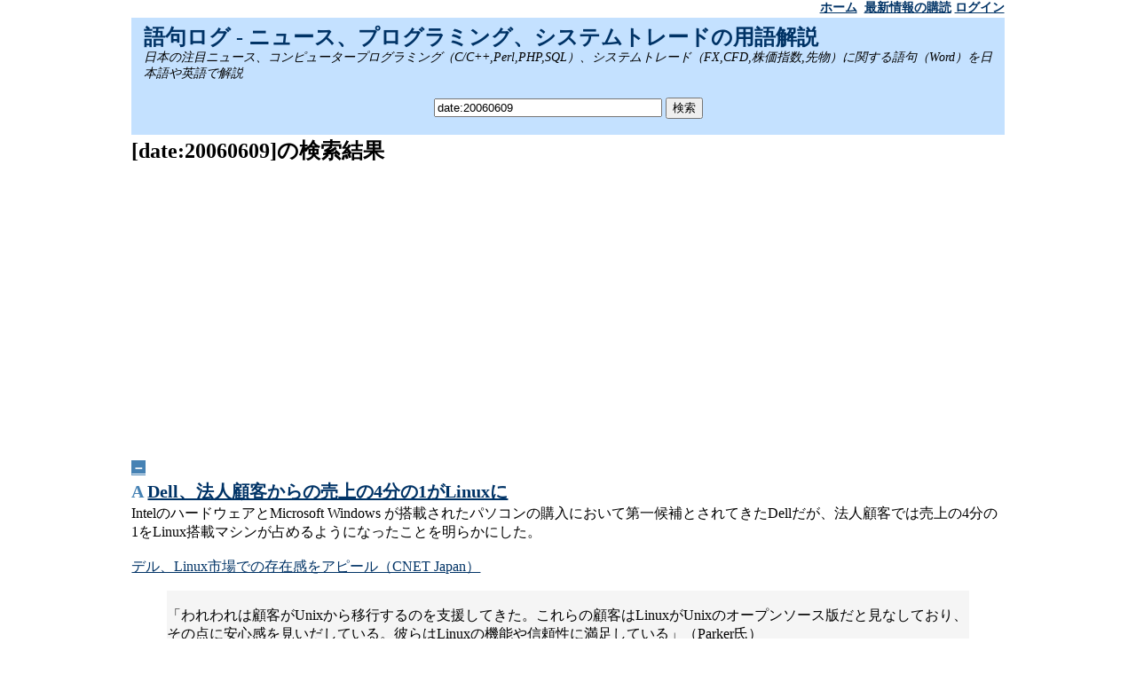

--- FILE ---
content_type: text/html
request_url: https://59log.com/?q=date:20060609
body_size: 7123
content:
<html lang="ja">
<head>
<meta http-equiv="content-type" content="text/html; charset=utf-8">

<meta name="keywords" content="date:20060609">

<meta name="viewport" content="width=device-width,user-scalable=no,maximum-scale=1" />
<link rel="stylesheet" media="screen and (min-width: 1024px)" type="text/css" href="theme.css" />
<link rel="stylesheet" media="screen and (max-width: 1024px)" type="text/css" href="tablet.css" />
<link rel="stylesheet" media="screen and (max-width: 768px)" type="text/css" href="smart.css" />

<title>[date:20060609]の検索結果</title>

<link rel="alternate" type="application/rss+xml" title="RSS 2.0" href="https://59log.com/?q=date%3A20060609&f=rss" />

<script type="text/javascript" src="Js/main_min.js"></script>



</head>
<body>

<div class="container">

<!-- menubar -->
<div class="menubar">
  <div id="menu">
  <a class="menu" href="https://59log.com/">ホーム</a>
&nbsp;<a class="menu" href="https://59log.com/?q=date%3A20060609&f=rss">最新情報の購読</a>&nbsp;<a class="menu" href="./?func=login">ログイン</a>

  </div>
</div>

<script type="text/javascript">
window.google_analytics_uacct = "UA-69314-8";
</script>

<!-- header -->
<div id="header">
  <div id="title"><h2 class="title"><a class="title" href="https://59log.com/">語句ログ - ニュース、プログラミング、システムトレードの用語解説</a></h2></div>
  <div id="discription"><em>日本の注目ニュース、コンピュータープログラミング（C/C++,Perl,PHP,SQL）、システムトレード（FX,CFD,株価指数,先物）に関する語句（Word）を日本語や英語で解説</em></div>
  <br />
  <center>
  <form method="post" action="./">
    <input type="text" name="q" size="30" value="date:20060609">
    <input type="submit" value="検索">
  </form>
  </center>
</div>

<!-- content -->
<div class="content">

<!-- main -->

<div id="main">

<!-- google_ad_section_start -->
<h1>[date:20060609]の検索結果</h1>
<!-- google_ad_section_end -->

<center>
<p>
<script async src="//pagead2.googlesyndication.com/pagead/js/adsbygoogle.js"></script>
<!-- 59log レスポンシブ -->
<ins class="adsbygoogle"
     style="display:block"
     data-ad-client="ca-pub-9656762096049149"
     data-ad-slot="4401975689"
     data-ad-format="auto"></ins>
<script>
(adsbygoogle = window.adsbygoogle || []).push({});
</script>
</p>

</center>

<!-- google_ad_section_start -->

<br />
<div id="toggleShow617" style="display:none">
  <a class="toggle" href="javascript:;" onmousedown="toggleText('toggleText617','toggleSummary617','toggleShow617','toggleHide617');"><font class="toggle">＋</font></a>&nbsp;
  <h2><font class="mark">A</font> <a href="./?func=detail&id=617">Dell、法人顧客からの売上の4分の1がLinuxに</a></h2>
</div>
<div id="toggleHide617" style="display:block">
  <a class="toggle" href="javascript:;" onmousedown="toggleText('toggleText617','toggleSummary617','toggleShow617','toggleHide617');"><font class="toggle">－</font></a>&nbsp;
  <h2><font class="mark">A</font> <a href="./?func=detail&id=617">Dell、法人顧客からの売上の4分の1がLinuxに</a></h2>
</div>
<div id="toggleSummary617" style="display:none">IntelのハードウェアとMicrosoft Windows が搭載されたパソコンの購入において第一候補とされてきたDellだが、法人顧客では売上の4分の1をLinux搭載マシンが占めるようになったことを明らかにした。デル、Linux市場で...</div>
<div id="toggleText617" style="display:block">IntelのハードウェアとMicrosoft Windows が搭載されたパソコンの購入において第一候補とされてきたDellだが、法人顧客では売上の4分の1をLinux搭載マシンが占めるようになったことを明らかにした。<br />
<br />
<a href="http://japan.cnet.com/news/ent/story/0,2000056022,20136210,00.htm">デル、Linux市場での存在感をアピール（CNET Japan）</a><br />
<BLOCKQUOTE><br />
「われわれは顧客がUnixから移行するのを支援してきた。これらの顧客はLinuxがUnixのオープンソース版だと見なしており、その点に安心感を見いだしている。彼らはLinuxの機能や信頼性に満足している」（Parker氏）<br />
</BLOCKQUOTE><br />
当然と言えば当然ですが、LinuxはWindowsではなくUNIXのシェアを奪ってるのがわかりますね。WindowsとLinuxはそれぞれ特徴が違うので共存できそうですが、UNIXはLinuxに取って代わられてどんどん衰退していきそうですね。大企業向けサーバーOSは今後Linuxが主流になるのは間違いないでしょう。<br />
<br />
<a href="http://click.linksynergy.com/fs-bin/click?id=A4uMZ3sbXTY&offerid=39250.10000537&type=2&subid=0" >PowerEdge SC1420</a><IMG border=0 width=1 height=1 src="http://ad.linksynergy.com/fs-bin/show?id=A4uMZ3sbXTY&bids=39250&type=2&subid=0" ><br />
<a href="http://click.linksynergy.com/fs-bin/click?id=A4uMZ3sbXTY&offerid=39250.10000537&type=2&subid=0" ><IMG border=0 src="http://img.dell.com/images/jp/banners/banners_l/pe1420sc_140x110.gif" ></a><IMG border=0 width=1 height=1 src="http://ad.linksynergy.com/fs-bin/show?id=A4uMZ3sbXTY&bids=39250.10000537&type=2&subid=0" ><br />
</div>

<div>
[<a href="./?func=detail&id=617">617</a>] Posted by <a href="./?q=kagahiro">kagahiro</a> at <font class="datetime">2006/06/09 15:53:58</font> <br />
<b><font class="point" size="+1">1</font> point</b> | <a href="./?func=detail&id=617#link">Link (1)</a> | <a href="./?func=detail&id=617#trackback">Trackback (1)</a> | <a href="./?func=detail&id=617#comment">Comment (0)</a>
</div>
<br />
<div id="toggleShow616" style="display:none">
  <a class="toggle" href="javascript:;" onmousedown="toggleText('toggleText616','toggleSummary616','toggleShow616','toggleHide616');"><font class="toggle">＋</font></a>&nbsp;
  <h2><font class="mark">A</font> <a href="./?func=detail&id=616">キンちゃんとエスタくん プロ中のプロの巻</a></h2>
</div>
<div id="toggleHide616" style="display:block">
  <a class="toggle" href="javascript:;" onmousedown="toggleText('toggleText616','toggleSummary616','toggleShow616','toggleHide616');"><font class="toggle">－</font></a>&nbsp;
  <h2><font class="mark">A</font> <a href="./?func=detail&id=616">キンちゃんとエスタくん プロ中のプロの巻</a></h2>
</div>
<div id="toggleSummary616" style="display:none">エスタくん＞うぇ?んキンちゃん＞どうしたの、エスタくんエスタくん＞あっ、キンちゃん！エスタくん＞じつは、最近資産収益率が低いとか言われていじめられるからエスタくん＞付き合いで持ってる古くからの取引先の株...</div>
<div id="toggleText616" style="display:block">エスタくん＞うぇ〜ん<br />
キンちゃん＞どうしたの、エスタくん<br />
エスタくん＞あっ、キンちゃん！<br />
エスタくん＞じつは、最近資産収益率が低いとか言われていじめられるから<br />
エスタくん＞付き合いで持ってる古くからの取引先の株を売りたいんだけど<br />
エスタくん＞資産はあるのに経営者がボンクラなせいで株価が安いんだ<br />
エスタくん＞市場で売るともっと株価が下がっちゃうし、どうしよう・・・<br />
キンちゃん＞なんだそんなことか、そういうときは<br />
キンちゃん＞ジャジャーン！ＴＯＢ（テーオービー）！<br />
エスタくん＞なんか、キンちゃんＯＯエモンみたいだよ<br />
キンちゃん＞こまかいことはいいから<br />
キンちゃん＞とにかく、これを使えば決まった値段で株を売ることができるんだ<br />
エスタくん＞どうやって使うの？<br />
キンちゃん＞まず、ボクがそのボンクラの会社の株を買占めて株価を吊り上げて<br />
キンちゃん＞配当を増やせとか役員を派遣させろとか土地を売れとかいろいろ言うんだよ<br />
キンちゃん＞そうするとボンクラはもっとうるさくない株主に株をもってもらいたいと思うから<br />
キンちゃん＞買占めで吊り上げた株価に近い金額でこのＴＯＢを宣言させるんだよ<br />
キンちゃん＞エスタくんはこのＴＯＢに応募すれば確実に高値で持ち株を売れるってわけさ<br />
エスタくん＞なるほど〜、さすがキンちゃんあたまイイ〜！<br />
エスタくん＞でもそれって、ルール違反じゃないの<br />
エスタくん＞ばれたらマスコミとかが大喜びしそうだし、大丈夫かな<br />
キンちゃん＞マスコミなんてろくにものを知らない連中ばっかだから<br />
キンちゃん＞適当に株主主権とか企業価値を高めるとか言っておけば大丈夫だよ<br />
キンちゃん＞まあ、ボクは情報操作にかけては<b>プロ中のプロ</b>だからまかせてよ<br />
エスタくん＞それなら安心だね、じゃあたのんだねー<br />
<br />
※この物語はフィクションであり実在の人物・団体とは一切関係ありません。<br />
</div>

<div>
[<a href="./?func=detail&id=616">616</a>] Posted by <a href="./?q=kagahiro">kagahiro</a> at <font class="datetime">2006/06/09 12:26:24</font> <br />
<b><font class="point" size="+1">0</font> point</b> | <a href="./?func=detail&id=616#link">Link (1)</a> | <a href="./?func=detail&id=616#trackback">Trackback (0)</a> | <a href="./?func=detail&id=616#comment">Comment (0)</a>
</div>
<br />
<div id="toggleShow615" style="display:none">
  <a class="toggle" href="javascript:;" onmousedown="toggleText('toggleText615','toggleSummary615','toggleShow615','toggleHide615');"><font class="toggle">＋</font></a>&nbsp;
  <h2><font class="mark">A</font> <a href="./?func=detail&id=615">ROA（あーるおーえー、資産収益率）</a></h2>
</div>
<div id="toggleHide615" style="display:block">
  <a class="toggle" href="javascript:;" onmousedown="toggleText('toggleText615','toggleSummary615','toggleShow615','toggleHide615');"><font class="toggle">－</font></a>&nbsp;
  <h2><font class="mark">A</font> <a href="./?func=detail&id=615">ROA（あーるおーえー、資産収益率）</a></h2>
</div>
<div id="toggleSummary615" style="display:none">ROA（あーるおーえー、資産収益率）とは、Return On Assets の略で、企業が持っている総資産を利益獲得のためにどの程度有効活用しているかを表す<a href="./?q=%E8%B2%A1%E5%8B%99">財務</a>指標で、ROEと共に企業の収益効率を判定する指標としてよく用いら...</div>
<div id="toggleText615" style="display:block">ROA（あーるおーえー、資産収益率）とは、Return On Assets の略で、企業が持っている総資産を利益獲得のためにどの程度有効活用しているかを表す財務指標で、ROEと共に企業の収益効率を判定する指標としてよく用いられる。<br />
</div>

<div>
[<a href="./?func=detail&id=615">615</a>] Posted by <a href="./?q=kagahiro">kagahiro</a> at <font class="datetime">2006/06/09 12:25:03</font> <br />
<b><font class="point" size="+1">0</font> point</b> | <a href="./?func=detail&id=615#link">Link (2)</a> | <a href="./?func=detail&id=615#trackback">Trackback (0)</a> | <a href="./?func=detail&id=615#comment">Comment (0)</a>
</div>
<br />


<!-- google_ad_section_end -->

<center>
<script async src="//pagead2.googlesyndication.com/pagead/js/adsbygoogle.js"></script>
<!-- 59log レスポンシブ -->
<ins class="adsbygoogle"
     style="display:block"
     data-ad-client="ca-pub-9656762096049149"
     data-ad-slot="4401975689"
     data-ad-format="auto"></ins>
<script>
(adsbygoogle = window.adsbygoogle || []).push({});
</script>

</center>

<!-- page navigation -->
<center>
<p><strong>&nbsp;&nbsp;1&nbsp;&nbsp;</strong></p>

</center>

<br>
<h2>アクセスランキング</h2>
<h3><a href="./?q=rank:t">今日のアクセスランキング TOP 10</a></h3>
<ol>
<li><a href="https://59log.com/?func=detail&id=148">SQLのSELECT文で先頭から上位（TOP）10件のレコードを取得する方法（SQL Server、Oracle、MySQL、PostgreSQL） (12 PV)</a></li>
<li><a href="https://59log.com/?func=detail&id=2227">Google トレンドとGoogle Insights for Searchが統合 (3 PV)</a></li>
<li><a href="https://59log.com/?func=detail&id=82">リネージュII・アイテム売買 (3 PV)</a></li>
<li><a href="https://59log.com/?func=detail&id=2542">SQLiteのSELECT文で上位 (TOP) n件のデータを取得する (3 PV)</a></li>
<li><a href="https://59log.com/?func=detail&id=1364">Google AdSense のクリック率を上げるひどいテクニック (2 PV)</a></li>
<li><a href="https://59log.com/?func=detail&id=2897">ダウ平均株価大幅反発、日経平均株価乱高下 #ブラックマンデー再来 (2 PV)</a></li>
<li><a href="https://59log.com/?func=detail&id=2006">RabbitMQ (2 PV)</a></li>
<li><a href="https://59log.com/?func=detail&id=2430">Googleが新しいメールアプリ「Inbox」を招待制で公開 (2 PV)</a></li>
<li><a href="https://59log.com/?func=detail&id=2943">FFR（日米政府の新たな貿易協議）で円高か #FX #ドル円 (2 PV)</a></li>
<li><a href="https://59log.com/?func=detail&id=2201">海外掲示板を読むために気になったスラング系英単語まとめ | Kousyoublog (2 PV)</a></li>

</ol>

<h3><a href="./?q=rank:a">今月のアクセスランキング TOP 10</a></h3>
<ol>
<li><a href="https://59log.com/?func=detail&id=148">SQLのSELECT文で先頭から上位（TOP）10件のレコードを取得する方法（SQL Server、Oracle、MySQL、PostgreSQL） (133 PV)</a></li>
<li><a href="https://59log.com/?func=detail&id=2343">FC2まとめ (47 PV)</a></li>
<li><a href="https://59log.com/?func=detail&id=2201">海外掲示板を読むために気になったスラング系英単語まとめ | Kousyoublog (42 PV)</a></li>
<li><a href="https://59log.com/?func=detail&id=1426">2NN 2ちゃんねるニュース速報＋ナビ  (36 PV)</a></li>
<li><a href="https://59log.com/?func=detail&id=2435">Google Finance（グーグルファイナンス）- リアルタイム株価情報、金融ニュース、日本株 (29 PV)</a></li>
<li><a href="https://59log.com/?func=detail&id=2340">StartPage（スタートページ） - 匿名検索エンジン (23 PV)</a></li>
<li><a href="https://59log.com/?func=detail&id=3200">裁量トレードを半自動化する無料のMT5向け裁量トレード支援ツール（裁量補助EA）「PositionKeeper MT5」 #FX (19 PV)</a></li>
<li><a href="https://59log.com/?func=detail&id=2542">SQLiteのSELECT文で上位 (TOP) n件のデータを取得する (16 PV)</a></li>
<li><a href="https://59log.com/?func=detail&id=3212">MT4向け無料ヘッジ（両建て）ツール（EA）「STOPPER FREE」 #自動売買 #FX (16 PV)</a></li>
<li><a href="https://59log.com/?func=detail&id=2257">Google Maps（グーグルマップ）日本版 -  地図検索、ルート検索 (15 PV)</a></li>

</ol>



<h2>アクセス統計</h2>
<ul>
<li><a href="./?func=access">今日のアクセス統計</a></li>
<li><a href="./?func=access&term=m">今月のアクセス統計</a></li>
</ul>

<h2>ディレクトリ</h2>
<ul>
<li><a href="http://59log.com/">語句ログ - 情報共有</a></li>
<li><a href="http://59log.com/search/">語句検索</a></li>
<li><a href="http://59log.com/59tracker/">59Tracker - オープンソースライセンス（GPLv2）のブログソフト 59Trackerのダウンロード</a></li>
</ul>

<h2>関連サイト</h2>
<ul>
<li><a href="http://59bbs.org/" target="_blank">59bbs.org - 掲示板</a></li>
<li><a href="http://buzei.blogspot.com/" target="_blank">ブログビジネスblog ブログ</a></li>
<li><a href="http://sourceforge.jp/projects/gokutracker/" target="_blank" title="59Tracker">SourceForge.JP: 59Tracker</a></li>
</ul>

<center>
<p>
<p>
<script async src="//pagead2.googlesyndication.com/pagead/js/adsbygoogle.js"></script>
<!-- 59log レスポンシブ -->
<ins class="adsbygoogle"
     style="display:block"
     data-ad-client="ca-pub-9656762096049149"
     data-ad-slot="4401975689"
     data-ad-format="auto"></ins>
<script>
(adsbygoogle = window.adsbygoogle || []).push({});
</script>
</p>

</p>
</center>

</div>

<!-- sidebar -->
<div id="sidebar">

<!-- list -->
<div id="list">


</div>
<br />



<h3>最新情報</h3>
<a href="./?func=detail&id=3310">[PR]noteで販売している自作EAの一覧</a><br />
<a href="./?func=detail&id=3288">MT4向け1ポジブレイクアウトEA「HEADLINE」オープンソースライセンス（GPL3）で公開 #USDJPY</a><br />
<a href="./?func=detail&id=3287">MT4向け1ポジアノマリーEA「DAY TRADING」 オープンソースライセンス（GPL3） #ドル円</a><br />
<a href="./?func=detail&id=3178">自作のMT4向け無料EA（口座縛り無し、ブローカー縛り無し、使用期限無し）とゴゴジャン出品中の有料EAの一覧 #MT4</a><br />
<a href="./?func=detail&id=3312">ドル円(USDJPY)で爆益を狙うハイリスクハイリターンのMT4向けナンピンマーチンEA「Hyper Dollar」</a><br />
<a href="./?func=detail&id=3311">爆益を狙うハイリスクハイリターンのナンピンマーチンEA「Hyper Dollar MT5」</a><br />
<a href="./?func=detail&id=3215">NEKONEKO FREEの配布は終了しました</a><br />
<a href="./?func=detail&id=3175">仲値トレードが簡単にできる無料EA「NAKANE3」 #MT4</a><br />
<a href="./?func=detail&id=3315">「国家非常事態」トランプ米大統領が日本に24%の関税を課すと表明 日経平均株価が急落</a><br />
<a href="./?func=detail&id=3237">[PR]スキャルピングならスプレッドが狭くキャッシュバックサイトも利用できるExnessがおすすめ</a><br />

<a href="./">もっと見る...</a><br />
<br />


<h3>最新コメント</h3>
<a href="./?func=detail&id=3175#comment9"> 指定時刻決済機能使っていますVer 2.06理想の使用感です対応していただきありがとうございました</a><br />
<a href="./?func=detail&id=3175#comment8">かがひろ 指定時間による決済を使用するかどうかを指定できるようにしました。</a><br />
<a href="./?func=detail&id=3175#comment7">かがひろ Ver 2.05へのバージョンアップで機能追加しました。</a><br />
<a href="./?func=detail&id=3175#comment6">かがひろ 機能追加して、動作確認中です。リリースまでもう少しお持ちください。</a><br />
<a href="./?func=detail&id=3175#comment5"> 返信ありがとうございますよろしくお願いします</a><br />

<br />


<table border="0" width="200" cellpadding="3" cellspacing="0">
<tr>
  <td align="center"><a href="./?q=date:200605">&lt;&lt;</a></td>
  <td colspan="5" align="center"><b><a href="./?q=date:200606">2006/06</a></b></td>
  <td align="center"><a href="./?q=date:200607">&gt;&gt;</a></td>
</tr>
<tr>
  <td align="center"><font color="red">日</font></td>
  <td align="center">月</td>
  <td align="center">火</td>
  <td align="center">水</td>
  <td align="center">木</td>
  <td align="center">金</td>
  <td align="center"><font color="blue">土</font></td>
</tr>
<tr><td> </td><td> </td><td> </td><td> </td><td align="right"><a href="./?q=date:20060601">1</a></td><td align="right"><a href="./?q=date:20060602">2</a></td><td align="right"><a href="./?q=date:20060603">3</a></td></tr><tr><td align="right"><a href="./?q=date:20060604">4</a></td><td align="right"><a href="./?q=date:20060605">5</a></td><td align="right"><a href="./?q=date:20060606">6</a></td><td align="right"><a href="./?q=date:20060607">7</a></td><td align="right"><a href="./?q=date:20060608">8</a></td><td align="right"><a href="./?q=date:20060609">9</a></td><td align="right"><a href="./?q=date:20060610">10</a></td></tr><tr><td align="right"><a href="./?q=date:20060611">11</a></td><td align="right"><a href="./?q=date:20060612">12</a></td><td align="right"><a href="./?q=date:20060613">13</a></td><td align="right"><a href="./?q=date:20060614">14</a></td><td align="right"><a href="./?q=date:20060615">15</a></td><td align="right"><a href="./?q=date:20060616">16</a></td><td align="right"><a href="./?q=date:20060617">17</a></td></tr><tr><td align="right"><a href="./?q=date:20060618">18</a></td><td align="right"><a href="./?q=date:20060619">19</a></td><td align="right"><a href="./?q=date:20060620">20</a></td><td align="right"><a href="./?q=date:20060621">21</a></td><td align="right"><a href="./?q=date:20060622">22</a></td><td align="right"><a href="./?q=date:20060623">23</a></td><td align="right"><a href="./?q=date:20060624">24</a></td></tr><tr><td align="right"><a href="./?q=date:20060625">25</a></td><td align="right"><a href="./?q=date:20060626">26</a></td><td align="right"><a href="./?q=date:20060627">27</a></td><td align="right"><a href="./?q=date:20060628">28</a></td><td align="right"><a href="./?q=date:20060629">29</a></td><td align="right"><a href="./?q=date:20060630">30</a></td><td> </td><td> </td></tr></table><br />

<h3>注目キーワード</h3><a href="./?q=%E3%83%96%E3%83%AD%E3%82%B0" title="ブログ">ブログ</a>&nbsp;
<a href="./?q=%E7%84%A1%E6%96%99" title="無料">無料</a>&nbsp;
<a href="./?q=%E3%82%AA%E3%83%BC%E3%83%97%E3%83%B3%E3%82%BD%E3%83%BC%E3%82%B9" title="オープンソース">オープンソース</a>&nbsp;
<a href="./?q=Google" title="Google">Google</a>&nbsp;
<a href="./?q=FX" title="FX">FX</a>&nbsp;
<a href="./?q=EA" title="EA">EA</a>&nbsp;
<br />
<br />

<!-- blog parts -->


</div>
</div>

<!-- footer -->
<div id="footer">
Copyright (C) 2004-2010 Kaga, Hiroaki <a href="ContactUS.html">連絡先</a>   <a href="http://59log.com/" title="ブログソフト">ブログソフト 59Tracker</a>
</div>

</div>

<script type="text/javascript">
var gaJsHost = (("https:" == document.location.protocol) ? "https://ssl." : "http://www.");
document.write(unescape("%3Cscript src='" + gaJsHost + "google-analytics.com/ga.js' type='text/javascript'%3E%3C/script%3E"));
</script>
<script type="text/javascript">
var pageTracker = _gat._getTracker("UA-69314-8");
pageTracker._initData();
pageTracker._trackPageview();
</script>

</body>
</html>


--- FILE ---
content_type: text/html; charset=utf-8
request_url: https://www.google.com/recaptcha/api2/aframe
body_size: 268
content:
<!DOCTYPE HTML><html><head><meta http-equiv="content-type" content="text/html; charset=UTF-8"></head><body><script nonce="u9oMpMg1OHI6480RBnDKZw">/** Anti-fraud and anti-abuse applications only. See google.com/recaptcha */ try{var clients={'sodar':'https://pagead2.googlesyndication.com/pagead/sodar?'};window.addEventListener("message",function(a){try{if(a.source===window.parent){var b=JSON.parse(a.data);var c=clients[b['id']];if(c){var d=document.createElement('img');d.src=c+b['params']+'&rc='+(localStorage.getItem("rc::a")?sessionStorage.getItem("rc::b"):"");window.document.body.appendChild(d);sessionStorage.setItem("rc::e",parseInt(sessionStorage.getItem("rc::e")||0)+1);localStorage.setItem("rc::h",'1768904138688');}}}catch(b){}});window.parent.postMessage("_grecaptcha_ready", "*");}catch(b){}</script></body></html>